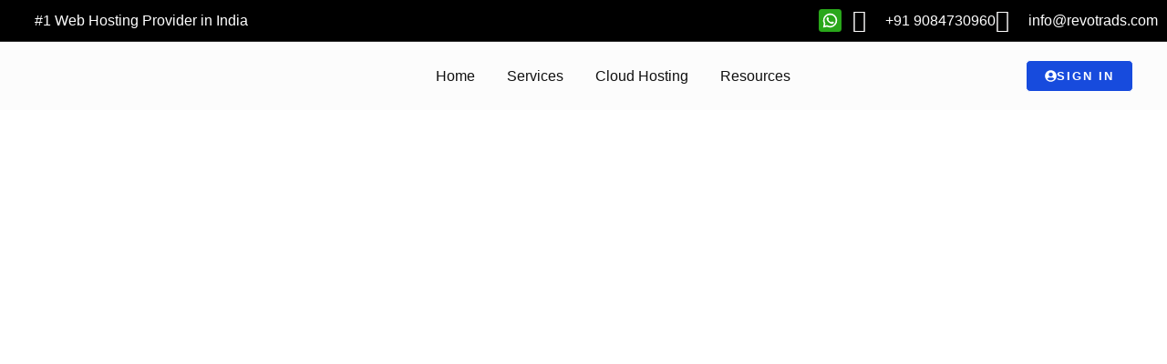

--- FILE ---
content_type: text/html; charset=utf-8
request_url: https://www.google.com/recaptcha/api2/aframe
body_size: 268
content:
<!DOCTYPE HTML><html><head><meta http-equiv="content-type" content="text/html; charset=UTF-8"></head><body><script nonce="K_UgYF4Oc51oeduaG5pTUg">/** Anti-fraud and anti-abuse applications only. See google.com/recaptcha */ try{var clients={'sodar':'https://pagead2.googlesyndication.com/pagead/sodar?'};window.addEventListener("message",function(a){try{if(a.source===window.parent){var b=JSON.parse(a.data);var c=clients[b['id']];if(c){var d=document.createElement('img');d.src=c+b['params']+'&rc='+(localStorage.getItem("rc::a")?sessionStorage.getItem("rc::b"):"");window.document.body.appendChild(d);sessionStorage.setItem("rc::e",parseInt(sessionStorage.getItem("rc::e")||0)+1);localStorage.setItem("rc::h",'1769384917908');}}}catch(b){}});window.parent.postMessage("_grecaptcha_ready", "*");}catch(b){}</script></body></html>

--- FILE ---
content_type: text/css
request_url: https://revotrads.com/wp-content/plugins/void-elementor-whmcs-elements/assets/css/style.css?ver=6.7.4
body_size: 1998
content:

/*search-domain*/
.domain-available{
    color: #59ba41;
    font-weight: 800;
}
.domain-unavailable{
    color: #c31313;
    font-weight: 800;
}
.domain-info{
    color: #337ab7;
    font-weight: 800;
}
.btn-available{
background: #59ba41!important;
}
.btn-unavailable{
 background: #c31313!important;
}
.btn-domaininfo{
background: #337ab7!important;
}

.sda-form-input-box {
    margin: 0 0 10px;
}

.sda-form-input-box input[type="text"] {
   /* border: 0 none;*/
    border-radius: 3px;
    color: #9cb0c2;
    display: inline-block;
    font-size: 16px;
    height: 54px;
    letter-spacing: 0;
    padding: 0 10px;
    width: 70%;
}

.sda-form-input-box input[type="submit"] {
    background: #59ba41 none repeat scroll 0 0;
    border: 0 none;
    border-radius: 3px;
    color: #fff;
    display: inline-block;
    font-size: 14px;
    font-weight: 500;
    height: 54px;
    letter-spacing: 0;
    padding: 0;
    text-transform: uppercase;
    width: 27%;
}
.sda-form-select-box {
    display: inline-block;
    margin-right: 18px;
}

.sda-form-select-box:last-child {
    margin-right: 0;
}

.sda-form-select-box input[type="checkbox"] {
    margin: 0 5px 0 0;
}

.sda-form-select-box label {
    color: #fff;
    font-size: 16px;
    font-weight: 400;
    letter-spacing: 0;
    line-height: 20px;
    margin: 0;
}


.search-knowledgebase input[type="text"] {
    border: 1px solid #e1e1e1;
    height: 36px;
    letter-spacing: 0;
    min-width: 202px;
    padding: 0 10px;
}

.search-knowledgebase input[type="submit"] {
    background: #59ba41 none repeat scroll 0 0;
    border: 0 none;
    color: #fff;
    font-size: 18px;
    height: 36px;
    letter-spacing: 0;
    padding: 0 18px;
}

/*  9. Login
/*----------------------------------------*/

.login-area {
    padding: 60px 0 50px;
}

.login {
    text-align: center;
}

.lb-title {
    color: #393939;
    font-size: 24px;
    font-weight: 400;
    letter-spacing: 0;
    line-height: 28px;
    margin: 0 0 5px;
}

.lb-text {
    color: #393939;
    display: block;
    font-size: 16px;
    letter-spacing: 0;
    line-height: 20px;
    margin: 0 0 36px;
}

.login-box input[type="text"] {
    border: 2px solid #d7d7d7;
    color: #393939;
    font-size: 16px;
    height: 46px;
    letter-spacing: 0;
    margin: 0 0 13px;
    padding: 0 10px;
    width: 100%;
}

.login-box input[type="password"] {
    border: 2px solid #d7d7d7;
    color: #393939;
    font-size: 16px;
    height: 46px;
    letter-spacing: 0;
    margin: 0 0 13px;
    padding: 0 10px;
    width: 100%;
}

.lb-remember {
    margin: 0 0 24px;
    text-align: right;
}

.lb-remember input[type="checkbox"] {
    display: inline-block;
    margin: 0;
}

.lb-remember label {
    color: #767676;
    font-size: 14px;
    font-weight: 400;
    letter-spacing: 0;
    line-height: 18px;
}

.login-box input[type="submit"] {
    background: #59ba41 none repeat scroll 0 0;
    border: 0 none;
    border-radius: 5px;
    color: #fff;
    font-size: 18px;
    letter-spacing: 0;
    line-height: 22px;
    padding: 9px 90px;
}

.forgot-create {
    margin: auto auto 30px;
    overflow: hidden;
    padding: 14px 0;
    text-align: left;
    /*width: 396px;*/
}

.forgot-create a {
    color: #000;
    display: inline-block;
    font-size: 14px;
    letter-spacing: 0;
    line-height: 18px;
}

.forgot-create a.fc-forgot {
    float: left;
}

.forgot-create a.fc-create {
    float: right;
}



/*pricing*/

.pricing-area {
    padding: 80px 0 85px;
}


.pricing-location {
    margin: 0 0 17px;
}

.pricing-location .pl-title {
    color: #4a4a4a;
    display: inline-block;
    font-size: 18px;
    letter-spacing: 0;
    line-height: 22px;
    margin-right: 26px;
}

.pricing-location .pl-list {
    display: inline-block;
    list-style: outside none none;
    padding: 0;
}

.pricing-location .pl-list li,
.pricing-location .pl-list li a {
    color: #4a4a4a;
    display: inline-block;
    font-size: 16px;
    letter-spacing: 0;
    line-height: 20px;
    margin-right: 35px;
}

.pricing-location .pl-list li:last-child {
    margin-right: 0;
}

.pricing-location .pl-list li img {
    margin-right: 6px;
}

.pricing {}

.pricing-box {
    background: #edf4f9 none repeat scroll 0 0;
    padding: 0 0 25px;
    text-align: center;
}

.pricing-box-head {
    background: #233141 none repeat scroll 0 0;
    padding: 20px 0;
}

.pricing-box-head img {}

.pricing-box-head .pbh-title {
    color: #fff;
    display: block;
    font-size: 28px;
    font-weight: 700;
    letter-spacing: 0;
    line-height: 32px;
    margin: 6px 0 0;
    text-transform: capitalize;
}

.pricing-box .pb-list ul {
    list-style: outside none none;
    margin: 3px 0 12px;
    padding: 0 0px;
}
.pricing-box .price {
    padding: 10px 10px 0px 10px;
    border-bottom: 1px solid #cacaca;
    display: inline-block;
}
.pricing-box .pb-list li {
    border-bottom: 1px solid #cacaca;
    color: #4a4a4a;
    display: block;
    font-size: 16px;
    letter-spacing: 0;
    line-height: 31px;
}

.pricing-box .pb-list li:last-child {
    border-bottom: medium none;
}

.pricing-box .pb-get {
    background: #59ba41 none repeat scroll 0 0;
    color: #fff;
    display: inline-block;
    font-size: 16px;
    font-weight: 700;
    letter-spacing: 0;
    line-height: 20px;
    padding: 7px 28px;
}

.sale-box, .sale-box.two, .sale-box.three {
    position: absolute;
    top: 0px;
    overflow: hidden;
    height: 130px;
    width: 143px;
    text-align: center;
    z-index: 0;
    right: 0;
}
.sale-box span.on_sale {
    font-size: 14px;
    color: #444;
    font-weight: 400;
    background: #ffd400;
    padding: 49px 0px 5px 66px;
    width: 281px;
    text-align: center;
    display: block;
    position: absolute;
    left: -47px;
    top: -41px;
    -moz-transition: all 0.5s ease;
    -webkit-transition: all 0.5s ease;
    transition: all 0.5s ease;
    -webkit-transform: rotate(-44deg);
    -ms-transform: rotate(-44deg);
    transform: rotate(40deg);
    box-shadow: 3px -4px 13px 3px rgba(0,0,0,0.75);
}
.pricing-box .price span{
    text-decoration: line-through;
    font-size: small;
}
/* style 1 */
.void-price-1 .pricing-box-head {
    background: #2b2b33;
    /*border-bottom: 2px solid#fd6e70;*/
}
.void-price-1 .pricing-box-head .pbh-title{
    font-size: 22px;
    font-weight: 500;
}
.void-price-rounded .pricing-box .price{
    border-bottom: unset;
}

.void-price-1 .pricing-box .price {
    background: #2b2b33;
    border-bottom: 2px solid#fd6e70;
    display: block;
    padding-bottom: 30px;
    color: #fd6e70;
}
.void-price-1 .pricing-box .pb-get{
    background: #fa6e6f;
    border-radius: 8px;
    font-weight: 400;
    padding: 11px 30px;
}
.void-price-1 .pricing-box .pb-list ul{
    margin: 0px 0 30px;
}
.void-price-1 .pricing-box .pb-list li{
        padding: 10px 0px;
}
.void-price-1 .pricing-box .pb-list li:nth-child(odd){
        background: #e0e0e0;
}
.void-price-rounded .original-price{
    border: 2px solid;
    width: 110px;
    height: 110px;
    top: 200px;
    border-radius: 100%;
    margin: auto;
    display: table;
}
.void-price-rounded .original-price .dispay-price{
display: table-cell;
vertical-align: middle;
}
.void-price-rounded .pricing-box .price{
    padding: 10px 10px 10px 10px;
}
.void-price-2 .pricing-box .price{
    border-bottom: unset;
}
.void-price-2 .pricing-box{
    background: #233141;
    color: #fff;
}
.void-price-2 .pricing-box .pb-list li{
    color: #9095aa;
    border-bottom: 1px solid #494a5a;
}
.void-price-2 .pricing-box .pb-get{
    background: unset;
}

/* pricing box 3 ================================================== */
.void-pricing-3.pt-type6 {
    border: 1px solid #59ba41;
    text-align: left;
    min-height: 146px;
    padding: 0;
    margin: 0;
    position: relative;
}

.void-pricing-3.pt-type6 .pt-header {
    background-color: #59c5e5;
    float: left;
    background: #59ba41;
    padding: 35px 40px 0;
    min-height: 144px;
    position: relative;
    width: 35%;
}

.void-pricing-3.pt-type6 .pt-header:after {
    content: '';
    position: absolute;
    right: 0;
    top: 0;
    width: 0;
    height: 0;
    border-bottom: 144px solid #ffffff;
    border-left: 100px solid transparent;
}

.void-pricing-3.pt-type6 .pt-header h3,
.void-pricing-3.pt-type6 .pt-header h4 {
    margin: 0;
    color: #fff;
}

.void-pricing-3.pt-type6 .pt-header h3 {
    font-size: 25px;
    font-weight: 700;
}

.void-pricing-3.pt-type6 .pt-header h4 > span {
    font-size: 30px;
}

.void-pricing-3.pt-type6 .pt-header h4 > small {
    color: #008aaf;
    font-weight: 600;
}

.void-pricing-3.pt-type6 ul {
    padding-left: 2%;
    float: left;
    margin: 0;
    width: 46%;
    padding-top: 35px;
}

.void-pricing-3.pt-type6 ul li {
    margin: 0;
    float: left;
    width: 50%;
    padding-bottom: 5px;
    list-style: none;
    font-size: 14px;
    color: #717375;
    font-weight: 400;
    display: flex;
}

.void-pricing-3.pt-type6 ul li span {
    padding-right: 5px;
}

.void-pricing-3.pt-type6 .pt-footer {
    float: right;
    background: #59ba41;
    min-height: 146px;
    height: auto;
    padding-top: 44px;
    padding-left: 0;
    padding-right: 0;
    width: 19%;
    text-align: center;
    margin: -1px;
}

.void-pricing-3.pt-type6 .pt-footer p,
.void-pricing-3.pt-type6 .pt-footer a {
    color: #fff !important;
}

.void-pricing-3.pt-type6 .pt-footer p {
    font-weight: 600;
    margin: 0;
    padding-bottom: 10px;
}

.void-pricing-3.pt-type6 .pt-footer a {
    display: inline-block;
    letter-spacing: 0;
    font-weight: 600;
    border: 2px solid #fff;
    border-radius: 60px;
    padding: 10px 12px;
}

.void-pricing-3.pt-type6 .pt-footer a:after {
    display: none;
}

.void-pricing-3.pt-type6 .pt-footer a:hover {
    background: #292929;
    color: #fff !important;
    border-color: #292929;
}

.void-pricing-3.pt-type6.featured .feature-icon,
.void-pricing-3.pt-type6 .feature-icon {
    padding-right: 8px;
    color: #616161;
    font-family: 'FontAwesome';
}

.void-pricing-3.pt-type6.featured,
.void-pricing-3.pt-type6 .feature-icon:before {
    content: "";
    color: #CC0000;
}

.void-pricing-3.pt-type6.featured,
.void-pricing-3.pt-type6 .available-icon:before {
    content: "\f00c";
    color: #39c36e;
}

.void-pricing-3.pt-type6.featured,
.void-pricing-3.pt-type6 .not-available-icon:before {
    content: "\f00d";
    color: #cc0000;
}

.void-pricing-3 .plan-title,
.void-pricing-3 .plan-price {
    color: #ffffff;
}

.void-pricing-3.pt-type6 .pt-header h4 span {
    text-decoration: line-through;
    font-size: small;
    /*display: table;*/
}

@media (min-width: 960px) and (max-width:1280px) {
    .void-pricing-3.pt-type6 .pt-footer {
        padding-left: 20px;
    }
    .void-pricing-3.pt-type6 ul {
        padding-left: 0;
    }
}

@media (min-width: 768px) and (max-width: 960px) {
    .void-pricing-3.pt-type6 .pt-footer {
        padding-left: 0px;
    }
    .void-pricing-3.pt-type6 .pt-footer p {
        padding-left: 10px;
        font-size: 12px;
    }
    .void-pricing-3.pt-type6 {
        min-height: 200px;
    }
    .void-pricing-3.pt-type6 .pt-footer {
        min-height: 198px;
        padding-top: 70px;
    }
    .void-pricing-3.pt-type6 .pt-header {
        min-height: 198px;
        padding-top: 70px;
    }
    .void-pricing-3.pt-type6 .pt-header:after {
        border-bottom: 198px solid #fff;
        border-left: 100px solid transparent;
    }
}

@media (max-width: 768px) {
    .void-pricing-3.pt-type6 {
        text-align: center;
        margin-bottom: 50px;
    }
    .void-pricing-3.pt-type6 .pt-header {
        width: 100%;
        float: none;
    }
    .void-pricing-3.pt-type6 .pt-header:after {
        display: none;
    }
    .void-pricing-3.pt-type6 ul {
        width: 100%;
    }
    .void-pricing-3.pt-type6 ul {
        padding-bottom: 30px;
        background: #f6f6f6;
        float: none;
        display: block;
    }
    .void-pricing-3.pt-type6 ul li {
        width: 100%;
        text-align: left;
        padding: 10px 20px;
        float: none;
    }
    .void-pricing-3.pt-type6 .pt-footer {
        width: auto;
        padding-left: 0;
        float: none;
        display: block;
        margin: -1px;
    }
    .void-pricing-3.pt-type6 .pt-footer a {
        margin: 0;
    }
}
/* domain pricing */

table.domainpricing {
    width: 100%;
}
table.domainpricing th {
    padding: 8px 0px;
    background-color: #59ba41;
    font-weight: 400;
    color: #fff;
    text-align: center;
}
table.domainpricing td {
    padding: 3px;
    /* background-color: #fff; */
    text-align: center;
}

.domainpricing tr:nth-child(odd) {
    background: #e4e4e4;
}

.void-price-rounded .original-price span{
	display: block;
}

--- FILE ---
content_type: text/css
request_url: https://revotrads.com/wp-content/uploads/elementor/css/post-8043.css?ver=1769140864
body_size: 864
content:
.elementor-8043 .elementor-element.elementor-element-438ba9e6{--display:flex;--flex-direction:row;--container-widget-width:calc( ( 1 - var( --container-widget-flex-grow ) ) * 100% );--container-widget-height:100%;--container-widget-flex-grow:1;--container-widget-align-self:stretch;--flex-wrap-mobile:wrap;--justify-content:space-between;--align-items:center;--flex-wrap:wrap;border-style:solid;--border-style:solid;border-width:0px 0px 1px 0px;--border-top-width:0px;--border-right-width:0px;--border-bottom-width:1px;--border-left-width:0px;border-color:var( --e-global-color-accent );--border-color:var( --e-global-color-accent );}.elementor-8043 .elementor-element.elementor-element-438ba9e6:not(.elementor-motion-effects-element-type-background), .elementor-8043 .elementor-element.elementor-element-438ba9e6 > .elementor-motion-effects-container > .elementor-motion-effects-layer{background-color:#000000;}.elementor-8043 .elementor-element.elementor-element-5328752b .elementor-icon-list-icon i{color:var( --e-global-color-text );transition:color 0.3s;}.elementor-8043 .elementor-element.elementor-element-5328752b .elementor-icon-list-icon svg{fill:var( --e-global-color-text );transition:fill 0.3s;}.elementor-8043 .elementor-element.elementor-element-5328752b{--e-icon-list-icon-size:18px;--icon-vertical-offset:0px;}.elementor-8043 .elementor-element.elementor-element-5328752b .elementor-icon-list-text{color:#FFFFFF;transition:color 0.3s;}.elementor-8043 .elementor-element.elementor-element-6f0a193 .elementor-icon-list-icon i{color:#FFFEFE;transition:color 0.3s;}.elementor-8043 .elementor-element.elementor-element-6f0a193 .elementor-icon-list-icon svg{fill:#FFFEFE;transition:fill 0.3s;}.elementor-8043 .elementor-element.elementor-element-6f0a193{--e-icon-list-icon-size:25px;--icon-vertical-offset:0px;}.elementor-8043 .elementor-element.elementor-element-6f0a193 .elementor-icon-list-text{color:#FFFFFF;transition:color 0.3s;}.elementor-8043 .elementor-element.elementor-element-7e2fca4c{--display:flex;--flex-direction:row;--container-widget-width:calc( ( 1 - var( --container-widget-flex-grow ) ) * 100% );--container-widget-height:100%;--container-widget-flex-grow:1;--container-widget-align-self:stretch;--flex-wrap-mobile:wrap;--align-items:center;--gap:0px 0px;--row-gap:0px;--column-gap:0px;--flex-wrap:wrap;--padding-top:0px;--padding-bottom:0px;--padding-left:0px;--padding-right:0px;}.elementor-8043 .elementor-element.elementor-element-7e2fca4c:not(.elementor-motion-effects-element-type-background), .elementor-8043 .elementor-element.elementor-element-7e2fca4c > .elementor-motion-effects-container > .elementor-motion-effects-layer{background-color:#FCFCFC;}.elementor-8043 .elementor-element.elementor-element-62541f81{--display:flex;}.elementor-8043 .elementor-element.elementor-element-7442df20{text-align:left;}.elementor-8043 .elementor-element.elementor-element-7442df20 img{height:55px;object-fit:contain;object-position:center center;}.elementor-8043 .elementor-element.elementor-element-3d036859{--display:flex;--padding-top:0px;--padding-bottom:0px;--padding-left:0px;--padding-right:0px;}.elementor-8043 .elementor-element.elementor-element-48c336d7 .elementor-menu-toggle{margin:0 auto;background-color:#174BDD00;}.elementor-8043 .elementor-element.elementor-element-48c336d7 .elementor-nav-menu .elementor-item{font-family:var( --e-global-typography-520c191-font-family ), Sans-serif;font-size:var( --e-global-typography-520c191-font-size );font-weight:var( --e-global-typography-520c191-font-weight );line-height:var( --e-global-typography-520c191-line-height );}.elementor-8043 .elementor-element.elementor-element-48c336d7 .elementor-nav-menu--main .elementor-item{color:#111111;fill:#111111;padding-left:0px;padding-right:0px;padding-top:21px;padding-bottom:21px;}.elementor-8043 .elementor-element.elementor-element-48c336d7 .elementor-nav-menu--main .elementor-item:hover,
					.elementor-8043 .elementor-element.elementor-element-48c336d7 .elementor-nav-menu--main .elementor-item.elementor-item-active,
					.elementor-8043 .elementor-element.elementor-element-48c336d7 .elementor-nav-menu--main .elementor-item.highlighted,
					.elementor-8043 .elementor-element.elementor-element-48c336d7 .elementor-nav-menu--main .elementor-item:focus{color:#0D0D0E;fill:#0D0D0E;}.elementor-8043 .elementor-element.elementor-element-48c336d7{--e-nav-menu-horizontal-menu-item-margin:calc( 35px / 2 );}.elementor-8043 .elementor-element.elementor-element-48c336d7 .elementor-nav-menu--main:not(.elementor-nav-menu--layout-horizontal) .elementor-nav-menu > li:not(:last-child){margin-bottom:35px;}.elementor-8043 .elementor-element.elementor-element-48c336d7 .elementor-nav-menu--dropdown a, .elementor-8043 .elementor-element.elementor-element-48c336d7 .elementor-menu-toggle{color:var( --e-global-color-secondary );}.elementor-8043 .elementor-element.elementor-element-48c336d7 .elementor-nav-menu--dropdown{background-color:var( --e-global-color-text );border-radius:10px 10px 10px 10px;}.elementor-8043 .elementor-element.elementor-element-48c336d7 .elementor-nav-menu--dropdown a:hover,
					.elementor-8043 .elementor-element.elementor-element-48c336d7 .elementor-nav-menu--dropdown a.elementor-item-active,
					.elementor-8043 .elementor-element.elementor-element-48c336d7 .elementor-nav-menu--dropdown a.highlighted,
					.elementor-8043 .elementor-element.elementor-element-48c336d7 .elementor-menu-toggle:hover{color:var( --e-global-color-text );}.elementor-8043 .elementor-element.elementor-element-48c336d7 .elementor-nav-menu--dropdown a:hover,
					.elementor-8043 .elementor-element.elementor-element-48c336d7 .elementor-nav-menu--dropdown a.elementor-item-active,
					.elementor-8043 .elementor-element.elementor-element-48c336d7 .elementor-nav-menu--dropdown a.highlighted{background-color:var( --e-global-color-332724a );}.elementor-8043 .elementor-element.elementor-element-48c336d7 .elementor-nav-menu--dropdown .elementor-item, .elementor-8043 .elementor-element.elementor-element-48c336d7 .elementor-nav-menu--dropdown  .elementor-sub-item{font-family:var( --e-global-typography-520c191-font-family ), Sans-serif;font-size:var( --e-global-typography-520c191-font-size );font-weight:var( --e-global-typography-520c191-font-weight );}.elementor-8043 .elementor-element.elementor-element-48c336d7 .elementor-nav-menu--dropdown li:first-child a{border-top-left-radius:10px;border-top-right-radius:10px;}.elementor-8043 .elementor-element.elementor-element-48c336d7 .elementor-nav-menu--dropdown li:last-child a{border-bottom-right-radius:10px;border-bottom-left-radius:10px;}.elementor-8043 .elementor-element.elementor-element-48c336d7 .elementor-nav-menu--main .elementor-nav-menu--dropdown, .elementor-8043 .elementor-element.elementor-element-48c336d7 .elementor-nav-menu__container.elementor-nav-menu--dropdown{box-shadow:0px 0px 60px 0px rgba(0, 0, 0, 0.1);}.elementor-8043 .elementor-element.elementor-element-48c336d7 div.elementor-menu-toggle{color:#000000;}.elementor-8043 .elementor-element.elementor-element-48c336d7 div.elementor-menu-toggle svg{fill:#000000;}.elementor-8043 .elementor-element.elementor-element-7bdd2995{--display:flex;}.elementor-8043 .elementor-element.elementor-element-5633b2b5 .elementor-button{background-color:#174BDD;fill:#FFFFFF;color:#FFFFFF;border-style:solid;border-color:var( --e-global-color-text );}.elementor-8043 .elementor-element.elementor-element-5633b2b5 .elementor-button:hover, .elementor-8043 .elementor-element.elementor-element-5633b2b5 .elementor-button:focus{background-color:var( --e-global-color-332724a );color:var( --e-global-color-text );border-color:var( --e-global-color-332724a );}.elementor-8043 .elementor-element.elementor-element-5633b2b5 .elementor-button-content-wrapper{flex-direction:row;}.elementor-8043 .elementor-element.elementor-element-5633b2b5 .elementor-button:hover svg, .elementor-8043 .elementor-element.elementor-element-5633b2b5 .elementor-button:focus svg{fill:var( --e-global-color-text );}@media(max-width:1024px){.elementor-8043 .elementor-element.elementor-element-7442df20{text-align:left;}.elementor-8043 .elementor-element.elementor-element-7442df20 img{width:100%;height:63px;}.elementor-8043 .elementor-element.elementor-element-48c336d7 .elementor-nav-menu .elementor-item{font-size:var( --e-global-typography-520c191-font-size );line-height:var( --e-global-typography-520c191-line-height );}.elementor-8043 .elementor-element.elementor-element-48c336d7 .elementor-nav-menu--dropdown .elementor-item, .elementor-8043 .elementor-element.elementor-element-48c336d7 .elementor-nav-menu--dropdown  .elementor-sub-item{font-size:var( --e-global-typography-520c191-font-size );}.elementor-8043 .elementor-element.elementor-element-48c336d7{--nav-menu-icon-size:28px;}}@media(min-width:768px){.elementor-8043 .elementor-element.elementor-element-62541f81{--width:20%;}.elementor-8043 .elementor-element.elementor-element-3d036859{--width:65%;}.elementor-8043 .elementor-element.elementor-element-7bdd2995{--width:15%;}}@media(max-width:1024px) and (min-width:768px){.elementor-8043 .elementor-element.elementor-element-62541f81{--width:74%;}.elementor-8043 .elementor-element.elementor-element-3d036859{--width:7%;}.elementor-8043 .elementor-element.elementor-element-7bdd2995{--width:19%;}}@media(max-width:767px){.elementor-8043 .elementor-element.elementor-element-438ba9e6{--justify-content:flex-end;}.elementor-8043 .elementor-element.elementor-element-6f0a193{--e-icon-list-icon-size:16px;}.elementor-8043 .elementor-element.elementor-element-62541f81{--width:80%;}.elementor-8043 .elementor-element.elementor-element-7442df20 img{width:60%;}.elementor-8043 .elementor-element.elementor-element-3d036859{--width:20%;}.elementor-8043 .elementor-element.elementor-element-48c336d7 .elementor-nav-menu .elementor-item{font-size:var( --e-global-typography-520c191-font-size );line-height:var( --e-global-typography-520c191-line-height );}.elementor-8043 .elementor-element.elementor-element-48c336d7 .elementor-nav-menu--dropdown .elementor-item, .elementor-8043 .elementor-element.elementor-element-48c336d7 .elementor-nav-menu--dropdown  .elementor-sub-item{font-size:var( --e-global-typography-520c191-font-size );}.elementor-8043 .elementor-element.elementor-element-48c336d7{--nav-menu-icon-size:25px;}}

--- FILE ---
content_type: text/css
request_url: https://revotrads.com/wp-content/uploads/elementor/css/post-8072.css?ver=1769140865
body_size: 1121
content:
.elementor-8072 .elementor-element.elementor-element-27efd578{--display:flex;--flex-direction:column;--container-widget-width:100%;--container-widget-height:initial;--container-widget-flex-grow:0;--container-widget-align-self:initial;--flex-wrap-mobile:wrap;--gap:0px 0px;--row-gap:0px;--column-gap:0px;--padding-top:5em;--padding-bottom:0em;--padding-left:0em;--padding-right:0em;}.elementor-8072 .elementor-element.elementor-element-27efd578:not(.elementor-motion-effects-element-type-background), .elementor-8072 .elementor-element.elementor-element-27efd578 > .elementor-motion-effects-container > .elementor-motion-effects-layer{background-color:var( --e-global-color-7fbea4f );}.elementor-8072 .elementor-element.elementor-element-479740bb{--display:flex;--flex-direction:row;--container-widget-width:initial;--container-widget-height:100%;--container-widget-flex-grow:1;--container-widget-align-self:stretch;--flex-wrap-mobile:wrap;--gap:0px 0px;--row-gap:0px;--column-gap:0px;--flex-wrap:wrap;border-style:solid;--border-style:solid;border-width:0px 0px 1px 0px;--border-top-width:0px;--border-right-width:0px;--border-bottom-width:1px;--border-left-width:0px;border-color:var( --e-global-color-4d462f5 );--border-color:var( --e-global-color-4d462f5 );--padding-top:0em;--padding-bottom:2em;--padding-left:0em;--padding-right:0em;}.elementor-8072 .elementor-element.elementor-element-6d321611{--display:flex;--padding-top:1em;--padding-bottom:1em;--padding-left:1em;--padding-right:5em;}.elementor-8072 .elementor-element.elementor-element-327ada66{text-align:left;}.elementor-8072 .elementor-element.elementor-element-327ada66 img{max-width:100%;height:52px;object-fit:contain;object-position:center center;}.elementor-8072 .elementor-element.elementor-element-72d8683c .elementor-heading-title{font-family:var( --e-global-typography-b2ce6af-font-family ), Sans-serif;font-size:var( --e-global-typography-b2ce6af-font-size );font-weight:var( --e-global-typography-b2ce6af-font-weight );text-transform:var( --e-global-typography-b2ce6af-text-transform );font-style:var( --e-global-typography-b2ce6af-font-style );line-height:var( --e-global-typography-b2ce6af-line-height );}.elementor-8072 .elementor-element.elementor-element-29d8b5d3{--grid-template-columns:repeat(0, auto);--icon-size:14px;--grid-column-gap:5px;--grid-row-gap:0px;}.elementor-8072 .elementor-element.elementor-element-29d8b5d3 .elementor-social-icon{background-color:var( --e-global-color-332724a );}.elementor-8072 .elementor-element.elementor-element-29d8b5d3 .elementor-social-icon i{color:var( --e-global-color-text );}.elementor-8072 .elementor-element.elementor-element-29d8b5d3 .elementor-social-icon svg{fill:var( --e-global-color-text );}.elementor-8072 .elementor-element.elementor-element-29d8b5d3 .elementor-social-icon:hover{background-color:var( --e-global-color-text );}.elementor-8072 .elementor-element.elementor-element-29d8b5d3 .elementor-social-icon:hover i{color:var( --e-global-color-332724a );}.elementor-8072 .elementor-element.elementor-element-29d8b5d3 .elementor-social-icon:hover svg{fill:var( --e-global-color-332724a );}.elementor-8072 .elementor-element.elementor-element-431ff39a{--display:flex;--padding-top:1em;--padding-bottom:1em;--padding-left:1em;--padding-right:1em;}.elementor-8072 .elementor-element.elementor-element-1159b062 .elementor-icon-list-items:not(.elementor-inline-items) .elementor-icon-list-item:not(:last-child){padding-block-end:calc(7px/2);}.elementor-8072 .elementor-element.elementor-element-1159b062 .elementor-icon-list-items:not(.elementor-inline-items) .elementor-icon-list-item:not(:first-child){margin-block-start:calc(7px/2);}.elementor-8072 .elementor-element.elementor-element-1159b062 .elementor-icon-list-items.elementor-inline-items .elementor-icon-list-item{margin-inline:calc(7px/2);}.elementor-8072 .elementor-element.elementor-element-1159b062 .elementor-icon-list-items.elementor-inline-items{margin-inline:calc(-7px/2);}.elementor-8072 .elementor-element.elementor-element-1159b062 .elementor-icon-list-items.elementor-inline-items .elementor-icon-list-item:after{inset-inline-end:calc(-7px/2);}.elementor-8072 .elementor-element.elementor-element-1159b062 .elementor-icon-list-icon i{transition:color 0.3s;}.elementor-8072 .elementor-element.elementor-element-1159b062 .elementor-icon-list-icon svg{transition:fill 0.3s;}.elementor-8072 .elementor-element.elementor-element-1159b062{--e-icon-list-icon-size:14px;--icon-vertical-offset:0px;}.elementor-8072 .elementor-element.elementor-element-1159b062 .elementor-icon-list-item > .elementor-icon-list-text, .elementor-8072 .elementor-element.elementor-element-1159b062 .elementor-icon-list-item > a{font-family:var( --e-global-typography-69c152f-font-family ), Sans-serif;font-size:var( --e-global-typography-69c152f-font-size );font-weight:var( --e-global-typography-69c152f-font-weight );line-height:var( --e-global-typography-69c152f-line-height );}.elementor-8072 .elementor-element.elementor-element-1159b062 .elementor-icon-list-text{transition:color 0.3s;}.elementor-8072 .elementor-element.elementor-element-1713404b{--display:flex;--padding-top:1em;--padding-bottom:1em;--padding-left:1em;--padding-right:1em;}.elementor-8072 .elementor-element.elementor-element-4f979779 .elementor-icon-list-items:not(.elementor-inline-items) .elementor-icon-list-item:not(:last-child){padding-block-end:calc(7px/2);}.elementor-8072 .elementor-element.elementor-element-4f979779 .elementor-icon-list-items:not(.elementor-inline-items) .elementor-icon-list-item:not(:first-child){margin-block-start:calc(7px/2);}.elementor-8072 .elementor-element.elementor-element-4f979779 .elementor-icon-list-items.elementor-inline-items .elementor-icon-list-item{margin-inline:calc(7px/2);}.elementor-8072 .elementor-element.elementor-element-4f979779 .elementor-icon-list-items.elementor-inline-items{margin-inline:calc(-7px/2);}.elementor-8072 .elementor-element.elementor-element-4f979779 .elementor-icon-list-items.elementor-inline-items .elementor-icon-list-item:after{inset-inline-end:calc(-7px/2);}.elementor-8072 .elementor-element.elementor-element-4f979779 .elementor-icon-list-icon i{transition:color 0.3s;}.elementor-8072 .elementor-element.elementor-element-4f979779 .elementor-icon-list-icon svg{transition:fill 0.3s;}.elementor-8072 .elementor-element.elementor-element-4f979779{--e-icon-list-icon-size:14px;--icon-vertical-offset:0px;}.elementor-8072 .elementor-element.elementor-element-4f979779 .elementor-icon-list-item > .elementor-icon-list-text, .elementor-8072 .elementor-element.elementor-element-4f979779 .elementor-icon-list-item > a{font-family:var( --e-global-typography-69c152f-font-family ), Sans-serif;font-size:var( --e-global-typography-69c152f-font-size );font-weight:var( --e-global-typography-69c152f-font-weight );line-height:var( --e-global-typography-69c152f-line-height );}.elementor-8072 .elementor-element.elementor-element-4f979779 .elementor-icon-list-text{transition:color 0.3s;}.elementor-8072 .elementor-element.elementor-element-6c14a7de{--display:flex;--padding-top:1em;--padding-bottom:1em;--padding-left:1em;--padding-right:1em;}.elementor-8072 .elementor-element.elementor-element-1bbae32 .elementor-icon-list-items:not(.elementor-inline-items) .elementor-icon-list-item:not(:last-child){padding-block-end:calc(7px/2);}.elementor-8072 .elementor-element.elementor-element-1bbae32 .elementor-icon-list-items:not(.elementor-inline-items) .elementor-icon-list-item:not(:first-child){margin-block-start:calc(7px/2);}.elementor-8072 .elementor-element.elementor-element-1bbae32 .elementor-icon-list-items.elementor-inline-items .elementor-icon-list-item{margin-inline:calc(7px/2);}.elementor-8072 .elementor-element.elementor-element-1bbae32 .elementor-icon-list-items.elementor-inline-items{margin-inline:calc(-7px/2);}.elementor-8072 .elementor-element.elementor-element-1bbae32 .elementor-icon-list-items.elementor-inline-items .elementor-icon-list-item:after{inset-inline-end:calc(-7px/2);}.elementor-8072 .elementor-element.elementor-element-1bbae32 .elementor-icon-list-icon i{transition:color 0.3s;}.elementor-8072 .elementor-element.elementor-element-1bbae32 .elementor-icon-list-icon svg{transition:fill 0.3s;}.elementor-8072 .elementor-element.elementor-element-1bbae32{--e-icon-list-icon-size:14px;--icon-vertical-offset:0px;}.elementor-8072 .elementor-element.elementor-element-1bbae32 .elementor-icon-list-item > .elementor-icon-list-text, .elementor-8072 .elementor-element.elementor-element-1bbae32 .elementor-icon-list-item > a{font-family:var( --e-global-typography-69c152f-font-family ), Sans-serif;font-size:var( --e-global-typography-69c152f-font-size );font-weight:var( --e-global-typography-69c152f-font-weight );line-height:var( --e-global-typography-69c152f-line-height );}.elementor-8072 .elementor-element.elementor-element-1bbae32 .elementor-icon-list-text{transition:color 0.3s;}.elementor-8072 .elementor-element.elementor-element-4949016c{--display:flex;--padding-top:1em;--padding-bottom:1em;--padding-left:1em;--padding-right:1em;}.elementor-8072 .elementor-element.elementor-element-42b9ec42 .elementor-icon-box-wrapper{align-items:start;text-align:left;}.elementor-8072 .elementor-element.elementor-element-42b9ec42{--icon-box-icon-margin:14px;}.elementor-8072 .elementor-element.elementor-element-42b9ec42 .elementor-icon-box-title{margin-block-end:3px;color:var( --e-global-color-secondary );}.elementor-8072 .elementor-element.elementor-element-42b9ec42.elementor-view-stacked .elementor-icon{background-color:var( --e-global-color-ec3c7a7 );fill:var( --e-global-color-text );color:var( --e-global-color-text );}.elementor-8072 .elementor-element.elementor-element-42b9ec42.elementor-view-framed .elementor-icon, .elementor-8072 .elementor-element.elementor-element-42b9ec42.elementor-view-default .elementor-icon{fill:var( --e-global-color-ec3c7a7 );color:var( --e-global-color-ec3c7a7 );border-color:var( --e-global-color-ec3c7a7 );}.elementor-8072 .elementor-element.elementor-element-42b9ec42.elementor-view-framed .elementor-icon{background-color:var( --e-global-color-text );}.elementor-8072 .elementor-element.elementor-element-42b9ec42 .elementor-icon{font-size:21px;}.elementor-8072 .elementor-element.elementor-element-42b9ec42 .elementor-icon-box-title, .elementor-8072 .elementor-element.elementor-element-42b9ec42 .elementor-icon-box-title a{font-family:var( --e-global-typography-7044a64-font-family ), Sans-serif;font-size:var( --e-global-typography-7044a64-font-size );font-weight:var( --e-global-typography-7044a64-font-weight );line-height:var( --e-global-typography-7044a64-line-height );}.elementor-8072 .elementor-element.elementor-element-42b9ec42 .elementor-icon-box-description{font-family:var( --e-global-typography-b2ce6af-font-family ), Sans-serif;font-size:var( --e-global-typography-b2ce6af-font-size );font-weight:var( --e-global-typography-b2ce6af-font-weight );text-transform:var( --e-global-typography-b2ce6af-text-transform );font-style:var( --e-global-typography-b2ce6af-font-style );line-height:var( --e-global-typography-b2ce6af-line-height );}.elementor-8072 .elementor-element.elementor-element-504c5efb{--display:flex;--flex-direction:row;--container-widget-width:initial;--container-widget-height:100%;--container-widget-flex-grow:1;--container-widget-align-self:stretch;--flex-wrap-mobile:wrap;--justify-content:space-between;--padding-top:2em;--padding-bottom:2em;--padding-left:0em;--padding-right:0em;}.elementor-8072 .elementor-element.elementor-element-6e3a8d44 .elementor-heading-title{font-family:var( --e-global-typography-112b6c4-font-family ), Sans-serif;font-size:var( --e-global-typography-112b6c4-font-size );font-weight:var( --e-global-typography-112b6c4-font-weight );line-height:var( --e-global-typography-112b6c4-line-height );}.elementor-8072 .elementor-element.elementor-element-41422a6c .elementor-icon-list-icon i{transition:color 0.3s;}.elementor-8072 .elementor-element.elementor-element-41422a6c .elementor-icon-list-icon svg{transition:fill 0.3s;}.elementor-8072 .elementor-element.elementor-element-41422a6c{--e-icon-list-icon-size:14px;--icon-vertical-offset:0px;}.elementor-8072 .elementor-element.elementor-element-41422a6c .elementor-icon-list-item > .elementor-icon-list-text, .elementor-8072 .elementor-element.elementor-element-41422a6c .elementor-icon-list-item > a{font-family:var( --e-global-typography-112b6c4-font-family ), Sans-serif;font-size:var( --e-global-typography-112b6c4-font-size );font-weight:var( --e-global-typography-112b6c4-font-weight );line-height:var( --e-global-typography-112b6c4-line-height );}.elementor-8072 .elementor-element.elementor-element-41422a6c .elementor-icon-list-text{transition:color 0.3s;}@media(max-width:1024px){.elementor-8072 .elementor-element.elementor-element-27efd578{--flex-direction:row;--container-widget-width:initial;--container-widget-height:100%;--container-widget-flex-grow:1;--container-widget-align-self:stretch;--flex-wrap-mobile:wrap;--flex-wrap:wrap;--padding-top:3em;--padding-bottom:0em;--padding-left:0em;--padding-right:0em;}.elementor-8072 .elementor-element.elementor-element-6d321611{--align-items:center;--container-widget-width:calc( ( 1 - var( --container-widget-flex-grow ) ) * 100% );--padding-top:1em;--padding-bottom:1em;--padding-left:1em;--padding-right:1em;}.elementor-8072 .elementor-element.elementor-element-72d8683c .elementor-heading-title{font-size:var( --e-global-typography-b2ce6af-font-size );line-height:var( --e-global-typography-b2ce6af-line-height );}.elementor-8072 .elementor-element.elementor-element-1159b062 .elementor-icon-list-item > .elementor-icon-list-text, .elementor-8072 .elementor-element.elementor-element-1159b062 .elementor-icon-list-item > a{font-size:var( --e-global-typography-69c152f-font-size );line-height:var( --e-global-typography-69c152f-line-height );}.elementor-8072 .elementor-element.elementor-element-4f979779 .elementor-icon-list-item > .elementor-icon-list-text, .elementor-8072 .elementor-element.elementor-element-4f979779 .elementor-icon-list-item > a{font-size:var( --e-global-typography-69c152f-font-size );line-height:var( --e-global-typography-69c152f-line-height );}.elementor-8072 .elementor-element.elementor-element-1bbae32 .elementor-icon-list-item > .elementor-icon-list-text, .elementor-8072 .elementor-element.elementor-element-1bbae32 .elementor-icon-list-item > a{font-size:var( --e-global-typography-69c152f-font-size );line-height:var( --e-global-typography-69c152f-line-height );}.elementor-8072 .elementor-element.elementor-element-42b9ec42 .elementor-icon-box-title, .elementor-8072 .elementor-element.elementor-element-42b9ec42 .elementor-icon-box-title a{font-size:var( --e-global-typography-7044a64-font-size );line-height:var( --e-global-typography-7044a64-line-height );}.elementor-8072 .elementor-element.elementor-element-42b9ec42 .elementor-icon-box-description{font-size:var( --e-global-typography-b2ce6af-font-size );line-height:var( --e-global-typography-b2ce6af-line-height );}.elementor-8072 .elementor-element.elementor-element-504c5efb{--padding-top:2em;--padding-bottom:2em;--padding-left:1em;--padding-right:1em;}.elementor-8072 .elementor-element.elementor-element-6e3a8d44 .elementor-heading-title{font-size:var( --e-global-typography-112b6c4-font-size );line-height:var( --e-global-typography-112b6c4-line-height );}.elementor-8072 .elementor-element.elementor-element-41422a6c .elementor-icon-list-item > .elementor-icon-list-text, .elementor-8072 .elementor-element.elementor-element-41422a6c .elementor-icon-list-item > a{font-size:var( --e-global-typography-112b6c4-font-size );line-height:var( --e-global-typography-112b6c4-line-height );}}@media(max-width:767px){.elementor-8072 .elementor-element.elementor-element-27efd578{--padding-top:2em;--padding-bottom:0em;--padding-left:0em;--padding-right:0em;}.elementor-8072 .elementor-element.elementor-element-72d8683c .elementor-heading-title{font-size:var( --e-global-typography-b2ce6af-font-size );line-height:var( --e-global-typography-b2ce6af-line-height );}.elementor-8072 .elementor-element.elementor-element-431ff39a{--width:50%;}.elementor-8072 .elementor-element.elementor-element-1159b062 .elementor-icon-list-item > .elementor-icon-list-text, .elementor-8072 .elementor-element.elementor-element-1159b062 .elementor-icon-list-item > a{font-size:var( --e-global-typography-69c152f-font-size );line-height:var( --e-global-typography-69c152f-line-height );}.elementor-8072 .elementor-element.elementor-element-1713404b{--width:50%;}.elementor-8072 .elementor-element.elementor-element-4f979779 .elementor-icon-list-item > .elementor-icon-list-text, .elementor-8072 .elementor-element.elementor-element-4f979779 .elementor-icon-list-item > a{font-size:var( --e-global-typography-69c152f-font-size );line-height:var( --e-global-typography-69c152f-line-height );}.elementor-8072 .elementor-element.elementor-element-6c14a7de{--width:50%;}.elementor-8072 .elementor-element.elementor-element-1bbae32 .elementor-icon-list-item > .elementor-icon-list-text, .elementor-8072 .elementor-element.elementor-element-1bbae32 .elementor-icon-list-item > a{font-size:var( --e-global-typography-69c152f-font-size );line-height:var( --e-global-typography-69c152f-line-height );}.elementor-8072 .elementor-element.elementor-element-4949016c{--width:100%;}.elementor-8072 .elementor-element.elementor-element-42b9ec42 .elementor-icon-box-title, .elementor-8072 .elementor-element.elementor-element-42b9ec42 .elementor-icon-box-title a{font-size:var( --e-global-typography-7044a64-font-size );line-height:var( --e-global-typography-7044a64-line-height );}.elementor-8072 .elementor-element.elementor-element-42b9ec42 .elementor-icon-box-description{font-size:var( --e-global-typography-b2ce6af-font-size );line-height:var( --e-global-typography-b2ce6af-line-height );}.elementor-8072 .elementor-element.elementor-element-504c5efb{--align-items:center;--container-widget-width:calc( ( 1 - var( --container-widget-flex-grow ) ) * 100% );}.elementor-8072 .elementor-element.elementor-element-6e3a8d44{text-align:center;}.elementor-8072 .elementor-element.elementor-element-6e3a8d44 .elementor-heading-title{font-size:var( --e-global-typography-112b6c4-font-size );line-height:var( --e-global-typography-112b6c4-line-height );}.elementor-8072 .elementor-element.elementor-element-41422a6c.elementor-element{--flex-grow:1;--flex-shrink:0;}.elementor-8072 .elementor-element.elementor-element-41422a6c .elementor-icon-list-item > .elementor-icon-list-text, .elementor-8072 .elementor-element.elementor-element-41422a6c .elementor-icon-list-item > a{font-size:var( --e-global-typography-112b6c4-font-size );line-height:var( --e-global-typography-112b6c4-line-height );}}@media(min-width:768px){.elementor-8072 .elementor-element.elementor-element-6d321611{--width:30%;}.elementor-8072 .elementor-element.elementor-element-431ff39a{--width:15%;}.elementor-8072 .elementor-element.elementor-element-1713404b{--width:15%;}.elementor-8072 .elementor-element.elementor-element-6c14a7de{--width:15%;}.elementor-8072 .elementor-element.elementor-element-4949016c{--width:25%;}}@media(max-width:1024px) and (min-width:768px){.elementor-8072 .elementor-element.elementor-element-6d321611{--width:100%;}.elementor-8072 .elementor-element.elementor-element-431ff39a{--width:20%;}.elementor-8072 .elementor-element.elementor-element-1713404b{--width:20%;}.elementor-8072 .elementor-element.elementor-element-6c14a7de{--width:20%;}.elementor-8072 .elementor-element.elementor-element-4949016c{--width:40%;}}

--- FILE ---
content_type: text/css
request_url: https://revotrads.com/wp-content/uploads/elementor/css/post-7719.css?ver=1769140866
body_size: 958
content:
.elementor-7719 .elementor-element.elementor-element-4a38bf78{--display:flex;--flex-direction:row;--container-widget-width:calc( ( 1 - var( --container-widget-flex-grow ) ) * 100% );--container-widget-height:100%;--container-widget-flex-grow:1;--container-widget-align-self:stretch;--flex-wrap-mobile:wrap;--justify-content:space-between;--align-items:center;--flex-wrap:wrap;border-style:solid;--border-style:solid;border-width:0px 0px 1px 0px;--border-top-width:0px;--border-right-width:0px;--border-bottom-width:1px;--border-left-width:0px;border-color:var( --e-global-color-accent );--border-color:var( --e-global-color-accent );}.elementor-7719 .elementor-element.elementor-element-4a38bf78:not(.elementor-motion-effects-element-type-background), .elementor-7719 .elementor-element.elementor-element-4a38bf78 > .elementor-motion-effects-container > .elementor-motion-effects-layer{background-color:var( --e-global-color-a2c0d56 );}.elementor-7719 .elementor-element.elementor-element-27b9cfc6 .elementor-icon-list-icon i{color:var( --e-global-color-text );transition:color 0.3s;}.elementor-7719 .elementor-element.elementor-element-27b9cfc6 .elementor-icon-list-icon svg{fill:var( --e-global-color-text );transition:fill 0.3s;}.elementor-7719 .elementor-element.elementor-element-27b9cfc6{--e-icon-list-icon-size:18px;--icon-vertical-offset:0px;}.elementor-7719 .elementor-element.elementor-element-27b9cfc6 .elementor-icon-list-item > .elementor-icon-list-text, .elementor-7719 .elementor-element.elementor-element-27b9cfc6 .elementor-icon-list-item > a{font-family:var( --e-global-typography-112b6c4-font-family ), Sans-serif;font-size:var( --e-global-typography-112b6c4-font-size );font-weight:var( --e-global-typography-112b6c4-font-weight );line-height:var( --e-global-typography-112b6c4-line-height );}.elementor-7719 .elementor-element.elementor-element-27b9cfc6 .elementor-icon-list-text{color:var( --e-global-color-text );transition:color 0.3s;}.elementor-7719 .elementor-element.elementor-element-1e64aed1 .elementor-icon-list-icon i{color:var( --e-global-color-text );transition:color 0.3s;}.elementor-7719 .elementor-element.elementor-element-1e64aed1 .elementor-icon-list-icon svg{fill:var( --e-global-color-text );transition:fill 0.3s;}.elementor-7719 .elementor-element.elementor-element-1e64aed1{--e-icon-list-icon-size:18px;--icon-vertical-offset:0px;}.elementor-7719 .elementor-element.elementor-element-1e64aed1 .elementor-icon-list-item > .elementor-icon-list-text, .elementor-7719 .elementor-element.elementor-element-1e64aed1 .elementor-icon-list-item > a{font-family:var( --e-global-typography-112b6c4-font-family ), Sans-serif;font-size:var( --e-global-typography-112b6c4-font-size );font-weight:var( --e-global-typography-112b6c4-font-weight );line-height:var( --e-global-typography-112b6c4-line-height );}.elementor-7719 .elementor-element.elementor-element-1e64aed1 .elementor-icon-list-text{color:var( --e-global-color-text );transition:color 0.3s;}.elementor-7719 .elementor-element.elementor-element-4d95bbd7{--display:flex;--flex-direction:row;--container-widget-width:calc( ( 1 - var( --container-widget-flex-grow ) ) * 100% );--container-widget-height:100%;--container-widget-flex-grow:1;--container-widget-align-self:stretch;--flex-wrap-mobile:wrap;--align-items:center;--gap:0px 0px;--row-gap:0px;--column-gap:0px;--flex-wrap:wrap;--padding-top:0px;--padding-bottom:0px;--padding-left:0px;--padding-right:0px;}.elementor-7719 .elementor-element.elementor-element-4d95bbd7:not(.elementor-motion-effects-element-type-background), .elementor-7719 .elementor-element.elementor-element-4d95bbd7 > .elementor-motion-effects-container > .elementor-motion-effects-layer{background-color:var( --e-global-color-a2c0d56 );}.elementor-7719 .elementor-element.elementor-element-4f0c005d{--display:flex;}.elementor-7719 .elementor-element.elementor-element-3d295e7c{text-align:left;}.elementor-7719 .elementor-element.elementor-element-3d295e7c img{height:42px;object-fit:contain;object-position:center center;}.elementor-7719 .elementor-element.elementor-element-46c97e43{--display:flex;--padding-top:0px;--padding-bottom:0px;--padding-left:0px;--padding-right:0px;}.elementor-7719 .elementor-element.elementor-element-59f33d4f .elementor-menu-toggle{margin:0 auto;background-color:#174BDD00;}.elementor-7719 .elementor-element.elementor-element-59f33d4f .elementor-nav-menu .elementor-item{font-family:var( --e-global-typography-520c191-font-family ), Sans-serif;font-size:var( --e-global-typography-520c191-font-size );font-weight:var( --e-global-typography-520c191-font-weight );line-height:var( --e-global-typography-520c191-line-height );}.elementor-7719 .elementor-element.elementor-element-59f33d4f .elementor-nav-menu--main .elementor-item{color:var( --e-global-color-text );fill:var( --e-global-color-text );padding-left:0px;padding-right:0px;padding-top:21px;padding-bottom:21px;}.elementor-7719 .elementor-element.elementor-element-59f33d4f .elementor-nav-menu--main .elementor-item:hover,
					.elementor-7719 .elementor-element.elementor-element-59f33d4f .elementor-nav-menu--main .elementor-item.elementor-item-active,
					.elementor-7719 .elementor-element.elementor-element-59f33d4f .elementor-nav-menu--main .elementor-item.highlighted,
					.elementor-7719 .elementor-element.elementor-element-59f33d4f .elementor-nav-menu--main .elementor-item:focus{color:var( --e-global-color-f911590 );fill:var( --e-global-color-f911590 );}.elementor-7719 .elementor-element.elementor-element-59f33d4f{--e-nav-menu-horizontal-menu-item-margin:calc( 35px / 2 );}.elementor-7719 .elementor-element.elementor-element-59f33d4f .elementor-nav-menu--main:not(.elementor-nav-menu--layout-horizontal) .elementor-nav-menu > li:not(:last-child){margin-bottom:35px;}.elementor-7719 .elementor-element.elementor-element-59f33d4f .elementor-nav-menu--dropdown a, .elementor-7719 .elementor-element.elementor-element-59f33d4f .elementor-menu-toggle{color:var( --e-global-color-secondary );}.elementor-7719 .elementor-element.elementor-element-59f33d4f .elementor-nav-menu--dropdown{background-color:var( --e-global-color-text );border-radius:10px 10px 10px 10px;}.elementor-7719 .elementor-element.elementor-element-59f33d4f .elementor-nav-menu--dropdown a:hover,
					.elementor-7719 .elementor-element.elementor-element-59f33d4f .elementor-nav-menu--dropdown a.elementor-item-active,
					.elementor-7719 .elementor-element.elementor-element-59f33d4f .elementor-nav-menu--dropdown a.highlighted,
					.elementor-7719 .elementor-element.elementor-element-59f33d4f .elementor-menu-toggle:hover{color:var( --e-global-color-text );}.elementor-7719 .elementor-element.elementor-element-59f33d4f .elementor-nav-menu--dropdown a:hover,
					.elementor-7719 .elementor-element.elementor-element-59f33d4f .elementor-nav-menu--dropdown a.elementor-item-active,
					.elementor-7719 .elementor-element.elementor-element-59f33d4f .elementor-nav-menu--dropdown a.highlighted{background-color:var( --e-global-color-332724a );}.elementor-7719 .elementor-element.elementor-element-59f33d4f .elementor-nav-menu--dropdown .elementor-item, .elementor-7719 .elementor-element.elementor-element-59f33d4f .elementor-nav-menu--dropdown  .elementor-sub-item{font-family:var( --e-global-typography-520c191-font-family ), Sans-serif;font-size:var( --e-global-typography-520c191-font-size );font-weight:var( --e-global-typography-520c191-font-weight );}.elementor-7719 .elementor-element.elementor-element-59f33d4f .elementor-nav-menu--dropdown li:first-child a{border-top-left-radius:10px;border-top-right-radius:10px;}.elementor-7719 .elementor-element.elementor-element-59f33d4f .elementor-nav-menu--dropdown li:last-child a{border-bottom-right-radius:10px;border-bottom-left-radius:10px;}.elementor-7719 .elementor-element.elementor-element-59f33d4f .elementor-nav-menu--main .elementor-nav-menu--dropdown, .elementor-7719 .elementor-element.elementor-element-59f33d4f .elementor-nav-menu__container.elementor-nav-menu--dropdown{box-shadow:0px 0px 60px 0px rgba(0, 0, 0, 0.1);}.elementor-7719 .elementor-element.elementor-element-59f33d4f div.elementor-menu-toggle{color:var( --e-global-color-text );}.elementor-7719 .elementor-element.elementor-element-59f33d4f div.elementor-menu-toggle svg{fill:var( --e-global-color-text );}.elementor-7719 .elementor-element.elementor-element-34d51ed{--display:flex;}.elementor-7719 .elementor-element.elementor-element-747cd742 .elementor-button{background-color:var( --e-global-color-text );fill:var( --e-global-color-d49ac81 );color:var( --e-global-color-d49ac81 );border-style:solid;border-color:var( --e-global-color-text );}.elementor-7719 .elementor-element.elementor-element-747cd742 .elementor-button:hover, .elementor-7719 .elementor-element.elementor-element-747cd742 .elementor-button:focus{background-color:var( --e-global-color-332724a );color:var( --e-global-color-text );border-color:var( --e-global-color-332724a );}.elementor-7719 .elementor-element.elementor-element-747cd742 .elementor-button-content-wrapper{flex-direction:row;}.elementor-7719 .elementor-element.elementor-element-747cd742 .elementor-button:hover svg, .elementor-7719 .elementor-element.elementor-element-747cd742 .elementor-button:focus svg{fill:var( --e-global-color-text );}.elementor-theme-builder-content-area{height:400px;}.elementor-location-header:before, .elementor-location-footer:before{content:"";display:table;clear:both;}@media(max-width:1024px){.elementor-7719 .elementor-element.elementor-element-27b9cfc6 .elementor-icon-list-item > .elementor-icon-list-text, .elementor-7719 .elementor-element.elementor-element-27b9cfc6 .elementor-icon-list-item > a{font-size:var( --e-global-typography-112b6c4-font-size );line-height:var( --e-global-typography-112b6c4-line-height );}.elementor-7719 .elementor-element.elementor-element-1e64aed1 .elementor-icon-list-item > .elementor-icon-list-text, .elementor-7719 .elementor-element.elementor-element-1e64aed1 .elementor-icon-list-item > a{font-size:var( --e-global-typography-112b6c4-font-size );line-height:var( --e-global-typography-112b6c4-line-height );}.elementor-7719 .elementor-element.elementor-element-3d295e7c img{width:30%;height:42px;}.elementor-7719 .elementor-element.elementor-element-59f33d4f .elementor-nav-menu .elementor-item{font-size:var( --e-global-typography-520c191-font-size );line-height:var( --e-global-typography-520c191-line-height );}.elementor-7719 .elementor-element.elementor-element-59f33d4f .elementor-nav-menu--dropdown .elementor-item, .elementor-7719 .elementor-element.elementor-element-59f33d4f .elementor-nav-menu--dropdown  .elementor-sub-item{font-size:var( --e-global-typography-520c191-font-size );}.elementor-7719 .elementor-element.elementor-element-59f33d4f{--nav-menu-icon-size:28px;}}@media(max-width:767px){.elementor-7719 .elementor-element.elementor-element-4a38bf78{--justify-content:flex-end;}.elementor-7719 .elementor-element.elementor-element-27b9cfc6 .elementor-icon-list-item > .elementor-icon-list-text, .elementor-7719 .elementor-element.elementor-element-27b9cfc6 .elementor-icon-list-item > a{font-size:var( --e-global-typography-112b6c4-font-size );line-height:var( --e-global-typography-112b6c4-line-height );}.elementor-7719 .elementor-element.elementor-element-1e64aed1{--e-icon-list-icon-size:16px;}.elementor-7719 .elementor-element.elementor-element-1e64aed1 .elementor-icon-list-item > .elementor-icon-list-text, .elementor-7719 .elementor-element.elementor-element-1e64aed1 .elementor-icon-list-item > a{font-size:var( --e-global-typography-112b6c4-font-size );line-height:var( --e-global-typography-112b6c4-line-height );}.elementor-7719 .elementor-element.elementor-element-4f0c005d{--width:80%;}.elementor-7719 .elementor-element.elementor-element-3d295e7c img{width:60%;}.elementor-7719 .elementor-element.elementor-element-46c97e43{--width:20%;}.elementor-7719 .elementor-element.elementor-element-59f33d4f .elementor-nav-menu .elementor-item{font-size:var( --e-global-typography-520c191-font-size );line-height:var( --e-global-typography-520c191-line-height );}.elementor-7719 .elementor-element.elementor-element-59f33d4f .elementor-nav-menu--dropdown .elementor-item, .elementor-7719 .elementor-element.elementor-element-59f33d4f .elementor-nav-menu--dropdown  .elementor-sub-item{font-size:var( --e-global-typography-520c191-font-size );}.elementor-7719 .elementor-element.elementor-element-59f33d4f{--nav-menu-icon-size:25px;}}@media(min-width:768px){.elementor-7719 .elementor-element.elementor-element-4f0c005d{--width:20%;}.elementor-7719 .elementor-element.elementor-element-46c97e43{--width:65%;}.elementor-7719 .elementor-element.elementor-element-34d51ed{--width:15%;}}@media(max-width:1024px) and (min-width:768px){.elementor-7719 .elementor-element.elementor-element-4f0c005d{--width:74%;}.elementor-7719 .elementor-element.elementor-element-46c97e43{--width:7%;}.elementor-7719 .elementor-element.elementor-element-34d51ed{--width:19%;}}

--- FILE ---
content_type: text/css
request_url: https://revotrads.com/wp-content/uploads/elementor/css/post-7702.css?ver=1769140867
body_size: 1242
content:
.elementor-7702 .elementor-element.elementor-element-3d21faab{--display:flex;--flex-direction:column;--container-widget-width:100%;--container-widget-height:initial;--container-widget-flex-grow:0;--container-widget-align-self:initial;--flex-wrap-mobile:wrap;--gap:0px 0px;--row-gap:0px;--column-gap:0px;--padding-top:5em;--padding-bottom:0em;--padding-left:0em;--padding-right:0em;}.elementor-7702 .elementor-element.elementor-element-3d21faab:not(.elementor-motion-effects-element-type-background), .elementor-7702 .elementor-element.elementor-element-3d21faab > .elementor-motion-effects-container > .elementor-motion-effects-layer{background-color:var( --e-global-color-7fbea4f );}.elementor-7702 .elementor-element.elementor-element-466f803e{--display:flex;--flex-direction:row;--container-widget-width:initial;--container-widget-height:100%;--container-widget-flex-grow:1;--container-widget-align-self:stretch;--flex-wrap-mobile:wrap;--gap:0px 0px;--row-gap:0px;--column-gap:0px;--flex-wrap:wrap;border-style:solid;--border-style:solid;border-width:0px 0px 1px 0px;--border-top-width:0px;--border-right-width:0px;--border-bottom-width:1px;--border-left-width:0px;border-color:var( --e-global-color-4d462f5 );--border-color:var( --e-global-color-4d462f5 );--padding-top:0em;--padding-bottom:2em;--padding-left:0em;--padding-right:0em;}.elementor-7702 .elementor-element.elementor-element-ea7a3fc{--display:flex;--padding-top:1em;--padding-bottom:1em;--padding-left:1em;--padding-right:5em;}.elementor-7702 .elementor-element.elementor-element-2b730981{text-align:left;}.elementor-7702 .elementor-element.elementor-element-2b730981 img{height:42px;object-fit:contain;object-position:center center;}.elementor-7702 .elementor-element.elementor-element-36b6972a .elementor-heading-title{font-family:var( --e-global-typography-b2ce6af-font-family ), Sans-serif;font-size:var( --e-global-typography-b2ce6af-font-size );font-weight:var( --e-global-typography-b2ce6af-font-weight );text-transform:var( --e-global-typography-b2ce6af-text-transform );font-style:var( --e-global-typography-b2ce6af-font-style );line-height:var( --e-global-typography-b2ce6af-line-height );}.elementor-7702 .elementor-element.elementor-element-7d38a7ba{--grid-template-columns:repeat(0, auto);--icon-size:14px;--grid-column-gap:5px;--grid-row-gap:0px;}.elementor-7702 .elementor-element.elementor-element-7d38a7ba .elementor-social-icon{background-color:var( --e-global-color-332724a );}.elementor-7702 .elementor-element.elementor-element-7d38a7ba .elementor-social-icon i{color:var( --e-global-color-text );}.elementor-7702 .elementor-element.elementor-element-7d38a7ba .elementor-social-icon svg{fill:var( --e-global-color-text );}.elementor-7702 .elementor-element.elementor-element-7d38a7ba .elementor-social-icon:hover{background-color:var( --e-global-color-text );}.elementor-7702 .elementor-element.elementor-element-7d38a7ba .elementor-social-icon:hover i{color:var( --e-global-color-332724a );}.elementor-7702 .elementor-element.elementor-element-7d38a7ba .elementor-social-icon:hover svg{fill:var( --e-global-color-332724a );}.elementor-7702 .elementor-element.elementor-element-63a5664b{--display:flex;--padding-top:1em;--padding-bottom:1em;--padding-left:1em;--padding-right:1em;}.elementor-7702 .elementor-element.elementor-element-2dd6e4ba .elementor-icon-list-items:not(.elementor-inline-items) .elementor-icon-list-item:not(:last-child){padding-block-end:calc(7px/2);}.elementor-7702 .elementor-element.elementor-element-2dd6e4ba .elementor-icon-list-items:not(.elementor-inline-items) .elementor-icon-list-item:not(:first-child){margin-block-start:calc(7px/2);}.elementor-7702 .elementor-element.elementor-element-2dd6e4ba .elementor-icon-list-items.elementor-inline-items .elementor-icon-list-item{margin-inline:calc(7px/2);}.elementor-7702 .elementor-element.elementor-element-2dd6e4ba .elementor-icon-list-items.elementor-inline-items{margin-inline:calc(-7px/2);}.elementor-7702 .elementor-element.elementor-element-2dd6e4ba .elementor-icon-list-items.elementor-inline-items .elementor-icon-list-item:after{inset-inline-end:calc(-7px/2);}.elementor-7702 .elementor-element.elementor-element-2dd6e4ba .elementor-icon-list-icon i{transition:color 0.3s;}.elementor-7702 .elementor-element.elementor-element-2dd6e4ba .elementor-icon-list-icon svg{transition:fill 0.3s;}.elementor-7702 .elementor-element.elementor-element-2dd6e4ba{--e-icon-list-icon-size:14px;--icon-vertical-offset:0px;}.elementor-7702 .elementor-element.elementor-element-2dd6e4ba .elementor-icon-list-item > .elementor-icon-list-text, .elementor-7702 .elementor-element.elementor-element-2dd6e4ba .elementor-icon-list-item > a{font-family:var( --e-global-typography-69c152f-font-family ), Sans-serif;font-size:var( --e-global-typography-69c152f-font-size );font-weight:var( --e-global-typography-69c152f-font-weight );line-height:var( --e-global-typography-69c152f-line-height );}.elementor-7702 .elementor-element.elementor-element-2dd6e4ba .elementor-icon-list-text{transition:color 0.3s;}.elementor-7702 .elementor-element.elementor-element-1799fdcf{--display:flex;--padding-top:1em;--padding-bottom:1em;--padding-left:1em;--padding-right:1em;}.elementor-7702 .elementor-element.elementor-element-2a0633c8 .elementor-icon-list-items:not(.elementor-inline-items) .elementor-icon-list-item:not(:last-child){padding-block-end:calc(7px/2);}.elementor-7702 .elementor-element.elementor-element-2a0633c8 .elementor-icon-list-items:not(.elementor-inline-items) .elementor-icon-list-item:not(:first-child){margin-block-start:calc(7px/2);}.elementor-7702 .elementor-element.elementor-element-2a0633c8 .elementor-icon-list-items.elementor-inline-items .elementor-icon-list-item{margin-inline:calc(7px/2);}.elementor-7702 .elementor-element.elementor-element-2a0633c8 .elementor-icon-list-items.elementor-inline-items{margin-inline:calc(-7px/2);}.elementor-7702 .elementor-element.elementor-element-2a0633c8 .elementor-icon-list-items.elementor-inline-items .elementor-icon-list-item:after{inset-inline-end:calc(-7px/2);}.elementor-7702 .elementor-element.elementor-element-2a0633c8 .elementor-icon-list-icon i{transition:color 0.3s;}.elementor-7702 .elementor-element.elementor-element-2a0633c8 .elementor-icon-list-icon svg{transition:fill 0.3s;}.elementor-7702 .elementor-element.elementor-element-2a0633c8{--e-icon-list-icon-size:14px;--icon-vertical-offset:0px;}.elementor-7702 .elementor-element.elementor-element-2a0633c8 .elementor-icon-list-item > .elementor-icon-list-text, .elementor-7702 .elementor-element.elementor-element-2a0633c8 .elementor-icon-list-item > a{font-family:var( --e-global-typography-69c152f-font-family ), Sans-serif;font-size:var( --e-global-typography-69c152f-font-size );font-weight:var( --e-global-typography-69c152f-font-weight );line-height:var( --e-global-typography-69c152f-line-height );}.elementor-7702 .elementor-element.elementor-element-2a0633c8 .elementor-icon-list-text{transition:color 0.3s;}.elementor-7702 .elementor-element.elementor-element-57e3bc68{--display:flex;--padding-top:1em;--padding-bottom:1em;--padding-left:1em;--padding-right:1em;}.elementor-7702 .elementor-element.elementor-element-471dbaa8 .elementor-icon-list-items:not(.elementor-inline-items) .elementor-icon-list-item:not(:last-child){padding-block-end:calc(7px/2);}.elementor-7702 .elementor-element.elementor-element-471dbaa8 .elementor-icon-list-items:not(.elementor-inline-items) .elementor-icon-list-item:not(:first-child){margin-block-start:calc(7px/2);}.elementor-7702 .elementor-element.elementor-element-471dbaa8 .elementor-icon-list-items.elementor-inline-items .elementor-icon-list-item{margin-inline:calc(7px/2);}.elementor-7702 .elementor-element.elementor-element-471dbaa8 .elementor-icon-list-items.elementor-inline-items{margin-inline:calc(-7px/2);}.elementor-7702 .elementor-element.elementor-element-471dbaa8 .elementor-icon-list-items.elementor-inline-items .elementor-icon-list-item:after{inset-inline-end:calc(-7px/2);}.elementor-7702 .elementor-element.elementor-element-471dbaa8 .elementor-icon-list-icon i{transition:color 0.3s;}.elementor-7702 .elementor-element.elementor-element-471dbaa8 .elementor-icon-list-icon svg{transition:fill 0.3s;}.elementor-7702 .elementor-element.elementor-element-471dbaa8{--e-icon-list-icon-size:14px;--icon-vertical-offset:0px;}.elementor-7702 .elementor-element.elementor-element-471dbaa8 .elementor-icon-list-item > .elementor-icon-list-text, .elementor-7702 .elementor-element.elementor-element-471dbaa8 .elementor-icon-list-item > a{font-family:var( --e-global-typography-69c152f-font-family ), Sans-serif;font-size:var( --e-global-typography-69c152f-font-size );font-weight:var( --e-global-typography-69c152f-font-weight );line-height:var( --e-global-typography-69c152f-line-height );}.elementor-7702 .elementor-element.elementor-element-471dbaa8 .elementor-icon-list-text{transition:color 0.3s;}.elementor-7702 .elementor-element.elementor-element-302b6b75{--display:flex;--padding-top:1em;--padding-bottom:1em;--padding-left:1em;--padding-right:1em;}.elementor-7702 .elementor-element.elementor-element-a0c4b0e .elementor-icon-box-wrapper{align-items:start;text-align:left;}.elementor-7702 .elementor-element.elementor-element-a0c4b0e{--icon-box-icon-margin:14px;}.elementor-7702 .elementor-element.elementor-element-a0c4b0e .elementor-icon-box-title{margin-block-end:3px;color:var( --e-global-color-secondary );}.elementor-7702 .elementor-element.elementor-element-a0c4b0e.elementor-view-stacked .elementor-icon{background-color:var( --e-global-color-ec3c7a7 );fill:var( --e-global-color-text );color:var( --e-global-color-text );}.elementor-7702 .elementor-element.elementor-element-a0c4b0e.elementor-view-framed .elementor-icon, .elementor-7702 .elementor-element.elementor-element-a0c4b0e.elementor-view-default .elementor-icon{fill:var( --e-global-color-ec3c7a7 );color:var( --e-global-color-ec3c7a7 );border-color:var( --e-global-color-ec3c7a7 );}.elementor-7702 .elementor-element.elementor-element-a0c4b0e.elementor-view-framed .elementor-icon{background-color:var( --e-global-color-text );}.elementor-7702 .elementor-element.elementor-element-a0c4b0e .elementor-icon{font-size:21px;}.elementor-7702 .elementor-element.elementor-element-a0c4b0e .elementor-icon-box-title, .elementor-7702 .elementor-element.elementor-element-a0c4b0e .elementor-icon-box-title a{font-family:var( --e-global-typography-7044a64-font-family ), Sans-serif;font-size:var( --e-global-typography-7044a64-font-size );font-weight:var( --e-global-typography-7044a64-font-weight );line-height:var( --e-global-typography-7044a64-line-height );}.elementor-7702 .elementor-element.elementor-element-a0c4b0e .elementor-icon-box-description{font-family:var( --e-global-typography-b2ce6af-font-family ), Sans-serif;font-size:var( --e-global-typography-b2ce6af-font-size );font-weight:var( --e-global-typography-b2ce6af-font-weight );text-transform:var( --e-global-typography-b2ce6af-text-transform );font-style:var( --e-global-typography-b2ce6af-font-style );line-height:var( --e-global-typography-b2ce6af-line-height );}.elementor-7702 .elementor-element.elementor-element-398ac4b3 .elementor-icon-box-wrapper{align-items:start;text-align:left;}.elementor-7702 .elementor-element.elementor-element-398ac4b3{--icon-box-icon-margin:14px;}.elementor-7702 .elementor-element.elementor-element-398ac4b3 .elementor-icon-box-title{margin-block-end:3px;color:var( --e-global-color-secondary );}.elementor-7702 .elementor-element.elementor-element-398ac4b3.elementor-view-stacked .elementor-icon{background-color:var( --e-global-color-ec3c7a7 );fill:var( --e-global-color-text );color:var( --e-global-color-text );}.elementor-7702 .elementor-element.elementor-element-398ac4b3.elementor-view-framed .elementor-icon, .elementor-7702 .elementor-element.elementor-element-398ac4b3.elementor-view-default .elementor-icon{fill:var( --e-global-color-ec3c7a7 );color:var( --e-global-color-ec3c7a7 );border-color:var( --e-global-color-ec3c7a7 );}.elementor-7702 .elementor-element.elementor-element-398ac4b3.elementor-view-framed .elementor-icon{background-color:var( --e-global-color-text );}.elementor-7702 .elementor-element.elementor-element-398ac4b3 .elementor-icon{font-size:21px;}.elementor-7702 .elementor-element.elementor-element-398ac4b3 .elementor-icon-box-title, .elementor-7702 .elementor-element.elementor-element-398ac4b3 .elementor-icon-box-title a{font-family:var( --e-global-typography-7044a64-font-family ), Sans-serif;font-size:var( --e-global-typography-7044a64-font-size );font-weight:var( --e-global-typography-7044a64-font-weight );line-height:var( --e-global-typography-7044a64-line-height );}.elementor-7702 .elementor-element.elementor-element-398ac4b3 .elementor-icon-box-description{font-family:var( --e-global-typography-b2ce6af-font-family ), Sans-serif;font-size:var( --e-global-typography-b2ce6af-font-size );font-weight:var( --e-global-typography-b2ce6af-font-weight );text-transform:var( --e-global-typography-b2ce6af-text-transform );font-style:var( --e-global-typography-b2ce6af-font-style );line-height:var( --e-global-typography-b2ce6af-line-height );}.elementor-7702 .elementor-element.elementor-element-6ed3f230{--display:flex;--flex-direction:row;--container-widget-width:initial;--container-widget-height:100%;--container-widget-flex-grow:1;--container-widget-align-self:stretch;--flex-wrap-mobile:wrap;--justify-content:space-between;--padding-top:2em;--padding-bottom:2em;--padding-left:0em;--padding-right:0em;}.elementor-7702 .elementor-element.elementor-element-2732e357 .elementor-heading-title{font-family:var( --e-global-typography-112b6c4-font-family ), Sans-serif;font-size:var( --e-global-typography-112b6c4-font-size );font-weight:var( --e-global-typography-112b6c4-font-weight );line-height:var( --e-global-typography-112b6c4-line-height );}.elementor-7702 .elementor-element.elementor-element-3ee1de00 .elementor-icon-list-icon i{transition:color 0.3s;}.elementor-7702 .elementor-element.elementor-element-3ee1de00 .elementor-icon-list-icon svg{transition:fill 0.3s;}.elementor-7702 .elementor-element.elementor-element-3ee1de00{--e-icon-list-icon-size:14px;--icon-vertical-offset:0px;}.elementor-7702 .elementor-element.elementor-element-3ee1de00 .elementor-icon-list-item > .elementor-icon-list-text, .elementor-7702 .elementor-element.elementor-element-3ee1de00 .elementor-icon-list-item > a{font-family:var( --e-global-typography-112b6c4-font-family ), Sans-serif;font-size:var( --e-global-typography-112b6c4-font-size );font-weight:var( --e-global-typography-112b6c4-font-weight );line-height:var( --e-global-typography-112b6c4-line-height );}.elementor-7702 .elementor-element.elementor-element-3ee1de00 .elementor-icon-list-text{transition:color 0.3s;}.elementor-theme-builder-content-area{height:400px;}.elementor-location-header:before, .elementor-location-footer:before{content:"";display:table;clear:both;}@media(max-width:1024px){.elementor-7702 .elementor-element.elementor-element-3d21faab{--flex-direction:row;--container-widget-width:initial;--container-widget-height:100%;--container-widget-flex-grow:1;--container-widget-align-self:stretch;--flex-wrap-mobile:wrap;--flex-wrap:wrap;--padding-top:3em;--padding-bottom:0em;--padding-left:0em;--padding-right:0em;}.elementor-7702 .elementor-element.elementor-element-ea7a3fc{--align-items:center;--container-widget-width:calc( ( 1 - var( --container-widget-flex-grow ) ) * 100% );--padding-top:1em;--padding-bottom:1em;--padding-left:1em;--padding-right:1em;}.elementor-7702 .elementor-element.elementor-element-36b6972a .elementor-heading-title{font-size:var( --e-global-typography-b2ce6af-font-size );line-height:var( --e-global-typography-b2ce6af-line-height );}.elementor-7702 .elementor-element.elementor-element-2dd6e4ba .elementor-icon-list-item > .elementor-icon-list-text, .elementor-7702 .elementor-element.elementor-element-2dd6e4ba .elementor-icon-list-item > a{font-size:var( --e-global-typography-69c152f-font-size );line-height:var( --e-global-typography-69c152f-line-height );}.elementor-7702 .elementor-element.elementor-element-2a0633c8 .elementor-icon-list-item > .elementor-icon-list-text, .elementor-7702 .elementor-element.elementor-element-2a0633c8 .elementor-icon-list-item > a{font-size:var( --e-global-typography-69c152f-font-size );line-height:var( --e-global-typography-69c152f-line-height );}.elementor-7702 .elementor-element.elementor-element-471dbaa8 .elementor-icon-list-item > .elementor-icon-list-text, .elementor-7702 .elementor-element.elementor-element-471dbaa8 .elementor-icon-list-item > a{font-size:var( --e-global-typography-69c152f-font-size );line-height:var( --e-global-typography-69c152f-line-height );}.elementor-7702 .elementor-element.elementor-element-a0c4b0e .elementor-icon-box-title, .elementor-7702 .elementor-element.elementor-element-a0c4b0e .elementor-icon-box-title a{font-size:var( --e-global-typography-7044a64-font-size );line-height:var( --e-global-typography-7044a64-line-height );}.elementor-7702 .elementor-element.elementor-element-a0c4b0e .elementor-icon-box-description{font-size:var( --e-global-typography-b2ce6af-font-size );line-height:var( --e-global-typography-b2ce6af-line-height );}.elementor-7702 .elementor-element.elementor-element-398ac4b3 .elementor-icon-box-title, .elementor-7702 .elementor-element.elementor-element-398ac4b3 .elementor-icon-box-title a{font-size:var( --e-global-typography-7044a64-font-size );line-height:var( --e-global-typography-7044a64-line-height );}.elementor-7702 .elementor-element.elementor-element-398ac4b3 .elementor-icon-box-description{font-size:var( --e-global-typography-b2ce6af-font-size );line-height:var( --e-global-typography-b2ce6af-line-height );}.elementor-7702 .elementor-element.elementor-element-6ed3f230{--padding-top:2em;--padding-bottom:2em;--padding-left:1em;--padding-right:1em;}.elementor-7702 .elementor-element.elementor-element-2732e357 .elementor-heading-title{font-size:var( --e-global-typography-112b6c4-font-size );line-height:var( --e-global-typography-112b6c4-line-height );}.elementor-7702 .elementor-element.elementor-element-3ee1de00 .elementor-icon-list-item > .elementor-icon-list-text, .elementor-7702 .elementor-element.elementor-element-3ee1de00 .elementor-icon-list-item > a{font-size:var( --e-global-typography-112b6c4-font-size );line-height:var( --e-global-typography-112b6c4-line-height );}}@media(max-width:767px){.elementor-7702 .elementor-element.elementor-element-3d21faab{--padding-top:2em;--padding-bottom:0em;--padding-left:0em;--padding-right:0em;}.elementor-7702 .elementor-element.elementor-element-36b6972a .elementor-heading-title{font-size:var( --e-global-typography-b2ce6af-font-size );line-height:var( --e-global-typography-b2ce6af-line-height );}.elementor-7702 .elementor-element.elementor-element-63a5664b{--width:50%;}.elementor-7702 .elementor-element.elementor-element-2dd6e4ba .elementor-icon-list-item > .elementor-icon-list-text, .elementor-7702 .elementor-element.elementor-element-2dd6e4ba .elementor-icon-list-item > a{font-size:var( --e-global-typography-69c152f-font-size );line-height:var( --e-global-typography-69c152f-line-height );}.elementor-7702 .elementor-element.elementor-element-1799fdcf{--width:50%;}.elementor-7702 .elementor-element.elementor-element-2a0633c8 .elementor-icon-list-item > .elementor-icon-list-text, .elementor-7702 .elementor-element.elementor-element-2a0633c8 .elementor-icon-list-item > a{font-size:var( --e-global-typography-69c152f-font-size );line-height:var( --e-global-typography-69c152f-line-height );}.elementor-7702 .elementor-element.elementor-element-57e3bc68{--width:50%;}.elementor-7702 .elementor-element.elementor-element-471dbaa8 .elementor-icon-list-item > .elementor-icon-list-text, .elementor-7702 .elementor-element.elementor-element-471dbaa8 .elementor-icon-list-item > a{font-size:var( --e-global-typography-69c152f-font-size );line-height:var( --e-global-typography-69c152f-line-height );}.elementor-7702 .elementor-element.elementor-element-302b6b75{--width:100%;}.elementor-7702 .elementor-element.elementor-element-a0c4b0e .elementor-icon-box-title, .elementor-7702 .elementor-element.elementor-element-a0c4b0e .elementor-icon-box-title a{font-size:var( --e-global-typography-7044a64-font-size );line-height:var( --e-global-typography-7044a64-line-height );}.elementor-7702 .elementor-element.elementor-element-a0c4b0e .elementor-icon-box-description{font-size:var( --e-global-typography-b2ce6af-font-size );line-height:var( --e-global-typography-b2ce6af-line-height );}.elementor-7702 .elementor-element.elementor-element-398ac4b3 .elementor-icon-box-title, .elementor-7702 .elementor-element.elementor-element-398ac4b3 .elementor-icon-box-title a{font-size:var( --e-global-typography-7044a64-font-size );line-height:var( --e-global-typography-7044a64-line-height );}.elementor-7702 .elementor-element.elementor-element-398ac4b3 .elementor-icon-box-description{font-size:var( --e-global-typography-b2ce6af-font-size );line-height:var( --e-global-typography-b2ce6af-line-height );}.elementor-7702 .elementor-element.elementor-element-6ed3f230{--align-items:center;--container-widget-width:calc( ( 1 - var( --container-widget-flex-grow ) ) * 100% );}.elementor-7702 .elementor-element.elementor-element-2732e357{text-align:center;}.elementor-7702 .elementor-element.elementor-element-2732e357 .elementor-heading-title{font-size:var( --e-global-typography-112b6c4-font-size );line-height:var( --e-global-typography-112b6c4-line-height );}.elementor-7702 .elementor-element.elementor-element-3ee1de00.elementor-element{--flex-grow:1;--flex-shrink:0;}.elementor-7702 .elementor-element.elementor-element-3ee1de00 .elementor-icon-list-item > .elementor-icon-list-text, .elementor-7702 .elementor-element.elementor-element-3ee1de00 .elementor-icon-list-item > a{font-size:var( --e-global-typography-112b6c4-font-size );line-height:var( --e-global-typography-112b6c4-line-height );}}@media(min-width:768px){.elementor-7702 .elementor-element.elementor-element-ea7a3fc{--width:30%;}.elementor-7702 .elementor-element.elementor-element-63a5664b{--width:15%;}.elementor-7702 .elementor-element.elementor-element-1799fdcf{--width:15%;}.elementor-7702 .elementor-element.elementor-element-57e3bc68{--width:15%;}.elementor-7702 .elementor-element.elementor-element-302b6b75{--width:25%;}}@media(max-width:1024px) and (min-width:768px){.elementor-7702 .elementor-element.elementor-element-ea7a3fc{--width:100%;}.elementor-7702 .elementor-element.elementor-element-63a5664b{--width:20%;}.elementor-7702 .elementor-element.elementor-element-1799fdcf{--width:20%;}.elementor-7702 .elementor-element.elementor-element-57e3bc68{--width:20%;}.elementor-7702 .elementor-element.elementor-element-302b6b75{--width:40%;}}

--- FILE ---
content_type: text/css
request_url: https://revotrads.com/wp-content/uploads/elementor/css/post-9049.css?ver=1769141742
body_size: 668
content:
.elementor-9049 .elementor-element.elementor-element-43d5eb49{--display:flex;--flex-direction:column;--container-widget-width:100%;--container-widget-height:initial;--container-widget-flex-grow:0;--container-widget-align-self:initial;--flex-wrap-mobile:wrap;--overlay-opacity:1;--padding-top:5em;--padding-bottom:5em;--padding-left:0em;--padding-right:0em;}.elementor-9049 .elementor-element.elementor-element-43d5eb49:not(.elementor-motion-effects-element-type-background), .elementor-9049 .elementor-element.elementor-element-43d5eb49 > .elementor-motion-effects-container > .elementor-motion-effects-layer{background-color:var( --e-global-color-a2c0d56 );background-image:url("https://revotrads.com/wp-content/plugins/elementor/assets/images/placeholder.png");background-position:center center;background-repeat:no-repeat;background-size:cover;}.elementor-9049 .elementor-element.elementor-element-43d5eb49::before, .elementor-9049 .elementor-element.elementor-element-43d5eb49 > .elementor-background-video-container::before, .elementor-9049 .elementor-element.elementor-element-43d5eb49 > .e-con-inner > .elementor-background-video-container::before, .elementor-9049 .elementor-element.elementor-element-43d5eb49 > .elementor-background-slideshow::before, .elementor-9049 .elementor-element.elementor-element-43d5eb49 > .e-con-inner > .elementor-background-slideshow::before, .elementor-9049 .elementor-element.elementor-element-43d5eb49 > .elementor-motion-effects-container > .elementor-motion-effects-layer::before{background-color:transparent;--background-overlay:'';background-image:linear-gradient(135deg, var( --e-global-color-a2c0d56 ) 0%, #2B79F7CC 100%);}.elementor-9049 .elementor-element.elementor-element-732ca5ee{--display:flex;--padding-top:2em;--padding-bottom:2em;--padding-left:2em;--padding-right:2em;}.elementor-9049 .elementor-element.elementor-element-2a910343{text-align:center;}.elementor-9049 .elementor-element.elementor-element-2a910343 .elementor-heading-title{color:var( --e-global-color-text );}.elementor-9049 .elementor-element.elementor-element-4aedf7c7{text-align:center;}.elementor-9049 .elementor-element.elementor-element-4aedf7c7 .elementor-heading-title{color:var( --e-global-color-text );}.elementor-9049 .elementor-element.elementor-element-cec4b7b{--display:flex;--flex-direction:column;--container-widget-width:100%;--container-widget-height:initial;--container-widget-flex-grow:0;--container-widget-align-self:initial;--flex-wrap-mobile:wrap;--padding-top:3em;--padding-bottom:7em;--padding-left:0em;--padding-right:0em;}.elementor-9049 .elementor-element.elementor-element-558b5e9a{--grid-row-gap:35px;--grid-column-gap:35px;}.elementor-9049 .elementor-element.elementor-element-558b5e9a .elementor-posts-container .elementor-post__thumbnail{padding-bottom:calc( 0.66 * 100% );}.elementor-9049 .elementor-element.elementor-element-558b5e9a:after{content:"0.66";}.elementor-9049 .elementor-element.elementor-element-558b5e9a .elementor-post__thumbnail__link{width:100%;}.elementor-9049 .elementor-element.elementor-element-558b5e9a .elementor-post__meta-data span + span:before{content:"•";}.elementor-9049 .elementor-element.elementor-element-558b5e9a .elementor-post__card{border-radius:15px;}.elementor-9049 .elementor-element.elementor-element-558b5e9a .elementor-post__text{padding:0 21px;margin-top:0px;}.elementor-9049 .elementor-element.elementor-element-558b5e9a .elementor-post__meta-data{padding:10px 21px;font-family:var( --e-global-typography-112b6c4-font-family ), Sans-serif;font-size:var( --e-global-typography-112b6c4-font-size );font-weight:var( --e-global-typography-112b6c4-font-weight );line-height:var( --e-global-typography-112b6c4-line-height );}.elementor-9049 .elementor-element.elementor-element-558b5e9a .elementor-post__avatar{padding-right:21px;padding-left:21px;}.elementor-9049 .elementor-element.elementor-element-558b5e9a .elementor-post__card .elementor-post__meta-data{border-top-color:var( --e-global-color-cfa1f76 );}.elementor-9049 .elementor-element.elementor-element-558b5e9a .elementor-post__badge{right:0;}.elementor-9049 .elementor-element.elementor-element-558b5e9a .elementor-post__card .elementor-post__badge{background-color:var( --e-global-color-a2c0d56 );color:var( --e-global-color-text );margin:21px;}.elementor-9049 .elementor-element.elementor-element-558b5e9a .elementor-post__title, .elementor-9049 .elementor-element.elementor-element-558b5e9a .elementor-post__title a{color:var( --e-global-color-secondary );font-family:var( --e-global-typography-83682a1-font-family ), Sans-serif;font-size:var( --e-global-typography-83682a1-font-size );font-weight:var( --e-global-typography-83682a1-font-weight );text-transform:var( --e-global-typography-83682a1-text-transform );font-style:var( --e-global-typography-83682a1-font-style );line-height:var( --e-global-typography-83682a1-line-height );}.elementor-9049 .elementor-element.elementor-element-558b5e9a .elementor-post__title{margin-bottom:14px;}.elementor-9049 .elementor-element.elementor-element-558b5e9a .elementor-post__excerpt p{font-family:var( --e-global-typography-b2ce6af-font-family ), Sans-serif;font-size:var( --e-global-typography-b2ce6af-font-size );font-weight:var( --e-global-typography-b2ce6af-font-weight );text-transform:var( --e-global-typography-b2ce6af-text-transform );font-style:var( --e-global-typography-b2ce6af-font-style );line-height:var( --e-global-typography-b2ce6af-line-height );}@media(min-width:768px){.elementor-9049 .elementor-element.elementor-element-43d5eb49{--content-width:720px;}}@media(max-width:1024px) and (min-width:768px){.elementor-9049 .elementor-element.elementor-element-43d5eb49{--content-width:600px;}}@media(max-width:1024px){.elementor-9049 .elementor-element.elementor-element-43d5eb49{--padding-top:3em;--padding-bottom:3em;--padding-left:0em;--padding-right:0em;}.elementor-9049 .elementor-element.elementor-element-cec4b7b{--padding-top:3em;--padding-bottom:3em;--padding-left:1em;--padding-right:1em;}.elementor-9049 .elementor-element.elementor-element-558b5e9a{--grid-row-gap:21px;--grid-column-gap:21px;}.elementor-9049 .elementor-element.elementor-element-558b5e9a .elementor-post__title, .elementor-9049 .elementor-element.elementor-element-558b5e9a .elementor-post__title a{font-size:var( --e-global-typography-83682a1-font-size );line-height:var( --e-global-typography-83682a1-line-height );}.elementor-9049 .elementor-element.elementor-element-558b5e9a .elementor-post__meta-data{font-size:var( --e-global-typography-112b6c4-font-size );line-height:var( --e-global-typography-112b6c4-line-height );}.elementor-9049 .elementor-element.elementor-element-558b5e9a .elementor-post__excerpt p{font-size:var( --e-global-typography-b2ce6af-font-size );line-height:var( --e-global-typography-b2ce6af-line-height );}}@media(max-width:767px){.elementor-9049 .elementor-element.elementor-element-43d5eb49{--padding-top:2em;--padding-bottom:2em;--padding-left:0em;--padding-right:0em;}.elementor-9049 .elementor-element.elementor-element-732ca5ee{--gap:7px 7px;--row-gap:7px;--column-gap:7px;--padding-top:21px;--padding-bottom:21px;--padding-left:21px;--padding-right:21px;}.elementor-9049 .elementor-element.elementor-element-cec4b7b{--padding-top:2em;--padding-bottom:2em;--padding-left:1em;--padding-right:1em;}.elementor-9049 .elementor-element.elementor-element-558b5e9a .elementor-posts-container .elementor-post__thumbnail{padding-bottom:calc( 0.66 * 100% );}.elementor-9049 .elementor-element.elementor-element-558b5e9a:after{content:"0.66";}.elementor-9049 .elementor-element.elementor-element-558b5e9a .elementor-post__thumbnail__link{width:100%;}.elementor-9049 .elementor-element.elementor-element-558b5e9a .elementor-post__title, .elementor-9049 .elementor-element.elementor-element-558b5e9a .elementor-post__title a{font-size:var( --e-global-typography-83682a1-font-size );line-height:var( --e-global-typography-83682a1-line-height );}.elementor-9049 .elementor-element.elementor-element-558b5e9a .elementor-post__meta-data{font-size:var( --e-global-typography-112b6c4-font-size );line-height:var( --e-global-typography-112b6c4-line-height );}.elementor-9049 .elementor-element.elementor-element-558b5e9a .elementor-post__excerpt p{font-size:var( --e-global-typography-b2ce6af-font-size );line-height:var( --e-global-typography-b2ce6af-line-height );}}